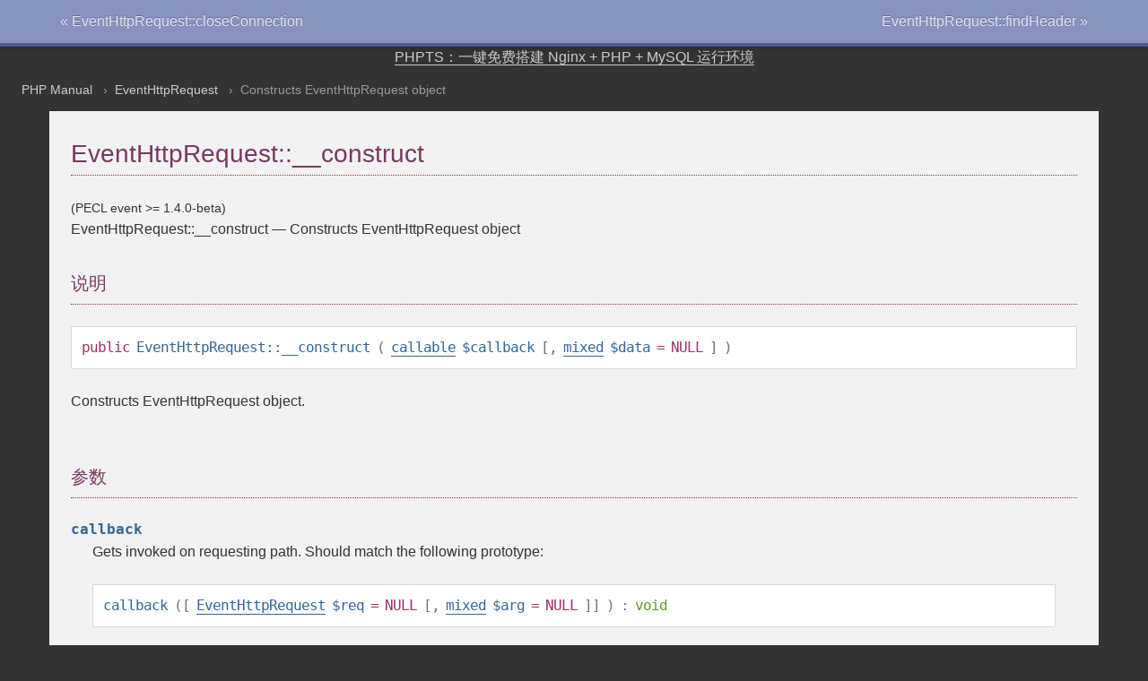

--- FILE ---
content_type: text/html; charset=utf-8
request_url: https://cloud.phpts.com/books/phpmanual/eventhttprequest.construct.html
body_size: 2539
content:
<!DOCTYPE HTML PUBLIC "-//W3C//DTD HTML 4.01 Transitional//EN" "http://www.w3.org/TR/html4/loose.dtd">
<html>
 <head>
  <meta http-equiv="content-type" content="text/html; charset=UTF-8">
  <title>Constructs EventHttpRequest object - PHP中文帮助手册</title>
<link media="all" rel="stylesheet" type="text/css" href="styles/03e73060321a0a848018724a6c83de7f-theme-base.css" />
<link media="all" rel="stylesheet" type="text/css" href="styles/03e73060321a0a848018724a6c83de7f-theme-medium.css" />

 </head>
 <body class="docs"><div class="navbar navbar-fixed-top">
  <div class="navbar-inner clearfix">
    <ul class="nav" style="width: 100%">
      <li style="float: left;"><a href="eventhttprequest.closeconnection.html">« EventHttpRequest::closeConnection</a></li>
      <li style="float: right;"><a href="eventhttprequest.findheader.html">EventHttpRequest::findHeader »</a></li>
    </ul>
  </div>
</div>
<div style="text-align:center"><a href="https://www.phpts.com/">PHPTS：一键免费搭建 Nginx + PHP + MySQL 运行环境</a></div>
<div id="breadcrumbs" class="clearfix">
  <ul class="breadcrumbs-container">
    <li><a href="index.html">PHP Manual</a></li>
    <li><a href="class.eventhttprequest.html">EventHttpRequest</a></li>
    <li>Constructs EventHttpRequest object</li>
  </ul>
</div>
<div id="layout">
  <div id="layout-content"><div id="eventhttprequest.construct" class="refentry">
 <div class="refnamediv">
  <h1 class="refname">EventHttpRequest::__construct</h1>
  <p class="verinfo">(PECL event &gt;= 1.4.0-beta)</p><p class="refpurpose"><span class="refname">EventHttpRequest::__construct</span> &mdash; <span class="dc-title">Constructs EventHttpRequest object</span></p>

 </div>
 <div class="refsect1 description" id="refsect1-eventhttprequest.construct-description">
  <h3 class="title">说明</h3>
  <div class="methodsynopsis dc-description">
   <span class="modifier">public</span>
   <span class="methodname"><strong>EventHttpRequest::__construct</strong></span>
    ( <span class="methodparam">
    <span class="type"><a href="language.types.callable.html" class="type callable">callable</a></span>
     <code class="parameter">$callback</code>
   </span>
   [, <span class="methodparam">
    <span class="type"><a href="language.pseudo-types.html#language.types.mixed" class="type mixed">mixed</a></span>
     <code class="parameter">$data</code>
    <span class="initializer"> = <strong><code>NULL</code></strong></span>
   </span>
  ] )</div>

  <p class="para rdfs-comment">
   Constructs EventHttpRequest object.
  </p>
 </div>

 <div class="refsect1 parameters" id="refsect1-eventhttprequest.construct-parameters">
  <h3 class="title">参数</h3>
  <dl>

   
    <dt>

     <code class="parameter">callback</code>
    </dt>

    <dd>

     <p class="para">
      Gets invoked on requesting path. Should match the following prototype:
     </p>
     <div class="methodsynopsis dc-description">
      
      <span class="methodname"><strong>callback</strong></span>
       ([ <span class="methodparam">
       <span class="type"><a href="class.eventhttprequest.html" class="type EventHttpRequest">EventHttpRequest</a></span>
        <code class="parameter">$req</code>
       <span class="initializer"> = <strong><code>NULL</code></strong></span>
      </span>
      [, <span class="methodparam">
       <span class="type"><a href="language.pseudo-types.html#language.types.mixed" class="type mixed">mixed</a></span>
        <code class="parameter">$arg</code>
       <span class="initializer"> = <strong><code>NULL</code></strong></span>
      </span>
     ]] ) : <span class="type"><span class="type void">void</span></span></div>

    </dd>

   
   
    <dt>

     <code class="parameter">data</code>
    </dt>

    <dd>

     <p class="para">
      User custom data passed to the callback.
     </p>
    </dd>

   
  </dl>

 </div>

 <div class="refsect1 returnvalues" id="refsect1-eventhttprequest.construct-returnvalues">
  <h3 class="title">返回值</h3>
  <p class="para">
   Returns EventHttpRequest object.
  </p>
 </div>

 <div class="refsect1 examples" id="refsect1-eventhttprequest.construct-examples">
  <h3 class="title">范例</h3>
  <div class="example" id="example-5336">
   <p><strong>Example #1 
    <span class="function"><strong>EventHttpRequest::__construct()</strong></span> example</strong></p>
   <div class="example-contents">
<div class="phpcode"><code><span style="color: #000000">
<span style="color: #0000BB">&lt;?php<br /><br /></span><span style="color: #007700">function&nbsp;</span><span style="color: #0000BB">_request_handler</span><span style="color: #007700">(</span><span style="color: #0000BB">$req</span><span style="color: #007700">,&nbsp;</span><span style="color: #0000BB">$base</span><span style="color: #007700">)&nbsp;{<br />&nbsp;&nbsp;&nbsp;&nbsp;echo&nbsp;</span><span style="color: #0000BB">__FUNCTION__</span><span style="color: #007700">,&nbsp;</span><span style="color: #0000BB">PHP_EOL</span><span style="color: #007700">;<br /><br />&nbsp;&nbsp;&nbsp;&nbsp;if&nbsp;(</span><span style="color: #0000BB">is_null</span><span style="color: #007700">(</span><span style="color: #0000BB">$req</span><span style="color: #007700">))&nbsp;{<br />&nbsp;&nbsp;&nbsp;&nbsp;&nbsp;&nbsp;&nbsp;&nbsp;echo&nbsp;</span><span style="color: #DD0000">"Timed&nbsp;out\n"</span><span style="color: #007700">;<br />&nbsp;&nbsp;&nbsp;&nbsp;}&nbsp;else&nbsp;{<br />&nbsp;&nbsp;&nbsp;&nbsp;&nbsp;&nbsp;&nbsp;&nbsp;</span><span style="color: #0000BB">$response_code&nbsp;</span><span style="color: #007700">=&nbsp;</span><span style="color: #0000BB">$req</span><span style="color: #007700">-&gt;</span><span style="color: #0000BB">getResponseCode</span><span style="color: #007700">();<br /><br />&nbsp;&nbsp;&nbsp;&nbsp;&nbsp;&nbsp;&nbsp;&nbsp;if&nbsp;(</span><span style="color: #0000BB">$response_code&nbsp;</span><span style="color: #007700">==&nbsp;</span><span style="color: #0000BB">0</span><span style="color: #007700">)&nbsp;{<br />&nbsp;&nbsp;&nbsp;&nbsp;&nbsp;&nbsp;&nbsp;&nbsp;&nbsp;&nbsp;&nbsp;&nbsp;echo&nbsp;</span><span style="color: #DD0000">"Connection&nbsp;refused\n"</span><span style="color: #007700">;<br />&nbsp;&nbsp;&nbsp;&nbsp;&nbsp;&nbsp;&nbsp;&nbsp;}&nbsp;elseif&nbsp;(</span><span style="color: #0000BB">$response_code&nbsp;</span><span style="color: #007700">!=&nbsp;</span><span style="color: #0000BB">200</span><span style="color: #007700">)&nbsp;{<br />&nbsp;&nbsp;&nbsp;&nbsp;&nbsp;&nbsp;&nbsp;&nbsp;&nbsp;&nbsp;&nbsp;&nbsp;echo&nbsp;</span><span style="color: #DD0000">"Unexpected&nbsp;response:&nbsp;</span><span style="color: #0000BB">$response_code</span><span style="color: #DD0000">\n"</span><span style="color: #007700">;<br />&nbsp;&nbsp;&nbsp;&nbsp;&nbsp;&nbsp;&nbsp;&nbsp;}&nbsp;else&nbsp;{<br />&nbsp;&nbsp;&nbsp;&nbsp;&nbsp;&nbsp;&nbsp;&nbsp;&nbsp;&nbsp;&nbsp;&nbsp;echo&nbsp;</span><span style="color: #DD0000">"Success:&nbsp;</span><span style="color: #0000BB">$response_code</span><span style="color: #DD0000">\n"</span><span style="color: #007700">;<br />&nbsp;&nbsp;&nbsp;&nbsp;&nbsp;&nbsp;&nbsp;&nbsp;&nbsp;&nbsp;&nbsp;&nbsp;</span><span style="color: #0000BB">$buf&nbsp;</span><span style="color: #007700">=&nbsp;</span><span style="color: #0000BB">$req</span><span style="color: #007700">-&gt;</span><span style="color: #0000BB">getInputBuffer</span><span style="color: #007700">();<br />&nbsp;&nbsp;&nbsp;&nbsp;&nbsp;&nbsp;&nbsp;&nbsp;&nbsp;&nbsp;&nbsp;&nbsp;echo&nbsp;</span><span style="color: #DD0000">"Body:\n"</span><span style="color: #007700">;<br />&nbsp;&nbsp;&nbsp;&nbsp;&nbsp;&nbsp;&nbsp;&nbsp;&nbsp;&nbsp;&nbsp;&nbsp;while&nbsp;(</span><span style="color: #0000BB">$s&nbsp;</span><span style="color: #007700">=&nbsp;</span><span style="color: #0000BB">$buf</span><span style="color: #007700">-&gt;</span><span style="color: #0000BB">readLine</span><span style="color: #007700">(</span><span style="color: #0000BB">EventBuffer</span><span style="color: #007700">::</span><span style="color: #0000BB">EOL_ANY</span><span style="color: #007700">))&nbsp;{<br />&nbsp;&nbsp;&nbsp;&nbsp;&nbsp;&nbsp;&nbsp;&nbsp;&nbsp;&nbsp;&nbsp;&nbsp;&nbsp;&nbsp;&nbsp;&nbsp;echo&nbsp;</span><span style="color: #0000BB">$s</span><span style="color: #007700">,&nbsp;</span><span style="color: #0000BB">PHP_EOL</span><span style="color: #007700">;<br />&nbsp;&nbsp;&nbsp;&nbsp;&nbsp;&nbsp;&nbsp;&nbsp;&nbsp;&nbsp;&nbsp;&nbsp;}<br />&nbsp;&nbsp;&nbsp;&nbsp;&nbsp;&nbsp;&nbsp;&nbsp;}<br />&nbsp;&nbsp;&nbsp;&nbsp;}<br /><br />&nbsp;&nbsp;&nbsp;&nbsp;</span><span style="color: #0000BB">$base</span><span style="color: #007700">-&gt;</span><span style="color: #0000BB">exit</span><span style="color: #007700">(</span><span style="color: #0000BB">NULL</span><span style="color: #007700">);<br />}<br /><br /><br /></span><span style="color: #0000BB">$address&nbsp;</span><span style="color: #007700">=&nbsp;</span><span style="color: #DD0000">"127.0.0.1"</span><span style="color: #007700">;<br /></span><span style="color: #0000BB">$port&nbsp;</span><span style="color: #007700">=&nbsp;</span><span style="color: #0000BB">80</span><span style="color: #007700">;<br /><br /></span><span style="color: #0000BB">$base&nbsp;</span><span style="color: #007700">=&nbsp;new&nbsp;</span><span style="color: #0000BB">EventBase</span><span style="color: #007700">();<br /></span><span style="color: #0000BB">$conn&nbsp;</span><span style="color: #007700">=&nbsp;new&nbsp;</span><span style="color: #0000BB">EventHttpConnection</span><span style="color: #007700">(</span><span style="color: #0000BB">$base</span><span style="color: #007700">,&nbsp;</span><span style="color: #0000BB">NULL</span><span style="color: #007700">,&nbsp;</span><span style="color: #0000BB">$address</span><span style="color: #007700">,&nbsp;</span><span style="color: #0000BB">$port</span><span style="color: #007700">);<br /></span><span style="color: #0000BB">$conn</span><span style="color: #007700">-&gt;</span><span style="color: #0000BB">setTimeout</span><span style="color: #007700">(</span><span style="color: #0000BB">5</span><span style="color: #007700">);<br /></span><span style="color: #0000BB">$req&nbsp;</span><span style="color: #007700">=&nbsp;new&nbsp;</span><span style="color: #0000BB">EventHttpRequest</span><span style="color: #007700">(</span><span style="color: #DD0000">"_request_handler"</span><span style="color: #007700">,&nbsp;</span><span style="color: #0000BB">$base</span><span style="color: #007700">);<br /><br /></span><span style="color: #0000BB">$req</span><span style="color: #007700">-&gt;</span><span style="color: #0000BB">addHeader</span><span style="color: #007700">(</span><span style="color: #DD0000">"Host"</span><span style="color: #007700">,&nbsp;</span><span style="color: #0000BB">$address</span><span style="color: #007700">,&nbsp;</span><span style="color: #0000BB">EventHttpRequest</span><span style="color: #007700">::</span><span style="color: #0000BB">OUTPUT_HEADER</span><span style="color: #007700">);<br /></span><span style="color: #0000BB">$req</span><span style="color: #007700">-&gt;</span><span style="color: #0000BB">addHeader</span><span style="color: #007700">(</span><span style="color: #DD0000">"Content-Length"</span><span style="color: #007700">,&nbsp;</span><span style="color: #DD0000">"0"</span><span style="color: #007700">,&nbsp;</span><span style="color: #0000BB">EventHttpRequest</span><span style="color: #007700">::</span><span style="color: #0000BB">OUTPUT_HEADER</span><span style="color: #007700">);<br /></span><span style="color: #0000BB">$conn</span><span style="color: #007700">-&gt;</span><span style="color: #0000BB">makeRequest</span><span style="color: #007700">(</span><span style="color: #0000BB">$req</span><span style="color: #007700">,&nbsp;</span><span style="color: #0000BB">EventHttpRequest</span><span style="color: #007700">::</span><span style="color: #0000BB">CMD_GET</span><span style="color: #007700">,&nbsp;</span><span style="color: #DD0000">"/index.cphp"</span><span style="color: #007700">);<br /><br /></span><span style="color: #0000BB">$base</span><span style="color: #007700">-&gt;</span><span style="color: #0000BB">loop</span><span style="color: #007700">();<br /></span><span style="color: #0000BB">?&gt;</span>
</span>
</code></div>
   </div>

  </div>
 </div>

 <div class="refsect1 seealso" id="refsect1-eventhttprequest.construct-seealso">
  <h3 class="title">参见</h3>
  <ul class="simplelist">
   <li class="member">
    <span class="methodname"><a href="eventhttprequest.cancel.html" class="methodname" rel="rdfs-seeAlso">EventHttpRequest::cancel()</a> - Cancels a pending HTTP request</span>
   </li>
   <li class="member">
    <span class="methodname"><a href="eventhttprequest.addheader.html" class="methodname" rel="rdfs-seeAlso">EventHttpRequest::addHeader()</a> - Adds an HTTP header to the headers of the request</span>
   </li>
  </ul>
 </div>

</div></div></div></body></html>